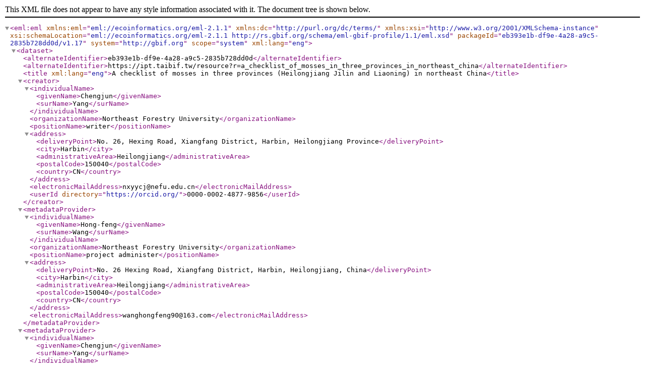

--- FILE ---
content_type: text/xml;charset=UTF-8
request_url: https://ipt.taibif.tw/eml.do?r=a_checklist_of_mosses_in_three_provinces_in_northeast_china&v=1.17
body_size: 10305
content:
<eml:eml xmlns:eml="eml://ecoinformatics.org/eml-2.1.1"
         xmlns:dc="http://purl.org/dc/terms/"
         xmlns:xsi="http://www.w3.org/2001/XMLSchema-instance"
         xsi:schemaLocation="eml://ecoinformatics.org/eml-2.1.1 http://rs.gbif.org/schema/eml-gbif-profile/1.1/eml.xsd"
         packageId="eb393e1b-df9e-4a28-a9c5-2835b728dd0d/v1.17" system="http://gbif.org" scope="system"
         xml:lang="eng">

<dataset>
  <alternateIdentifier>eb393e1b-df9e-4a28-a9c5-2835b728dd0d</alternateIdentifier>
  <alternateIdentifier>https://ipt.taibif.tw/resource?r=a_checklist_of_mosses_in_three_provinces_in_northeast_china</alternateIdentifier>
  <title xml:lang="eng">A checklist of mosses in three provinces (Heilongjiang Jilin and Liaoning) in northeast China</title>
      <creator>
    <individualName>
        <givenName>Chengjun</givenName>
      <surName>Yang</surName>
    </individualName>
    <organizationName>Northeast Forestry University</organizationName>
    <positionName>writer</positionName>
    <address>
        <deliveryPoint>No. 26, Hexing Road, Xiangfang District, Harbin, Heilongjiang Province</deliveryPoint>
        <city>Harbin</city>
        <administrativeArea>Heilongjiang</administrativeArea>
        <postalCode>150040</postalCode>
        <country>CN</country>
    </address>
    <electronicMailAddress>nxyycj@nefu.edu.cn</electronicMailAddress>
          <userId directory="https://orcid.org/">0000-0002-4877-9856</userId>
      </creator>
      <metadataProvider>
    <individualName>
        <givenName>Hong-feng</givenName>
      <surName>Wang</surName>
    </individualName>
    <organizationName>Northeast Forestry University</organizationName>
    <positionName>project administer</positionName>
    <address>
        <deliveryPoint>No. 26 Hexing Road, Xiangfang District, Harbin, Heilongjiang, China</deliveryPoint>
        <city>Harbin</city>
        <administrativeArea>Heilongjiang</administrativeArea>
        <postalCode>150040</postalCode>
        <country>CN</country>
    </address>
    <electronicMailAddress>wanghongfeng90@163.com</electronicMailAddress>
      </metadataProvider>
      <metadataProvider>
    <individualName>
        <givenName>Chengjun</givenName>
      <surName>Yang</surName>
    </individualName>
    <organizationName>Northeast Forestry University</organizationName>
    <positionName>originator</positionName>
    <address>
        <deliveryPoint>No. 26, Hexing Road, Xiangfang District, Harbin, Heilongjiang Province</deliveryPoint>
        <city>Harbin</city>
        <administrativeArea>Heilongjiang</administrativeArea>
        <postalCode>150040</postalCode>
        <country>CN</country>
    </address>
    <electronicMailAddress>nxyycj@nefu.edu.cn</electronicMailAddress>
          <userId directory="https://orcid.org/">0000-0002-4877-9856</userId>
      </metadataProvider>
      <associatedParty>
    <individualName>
        <givenName>Chengjun</givenName>
      <surName>Yang</surName>
    </individualName>
    <organizationName>Northeast Forestry University</organizationName>
    <positionName>Dr.</positionName>
    <address>
        <deliveryPoint>No. 26, Hexing Road, Xiangfang District, Harbin, Heilongjiang Province</deliveryPoint>
        <city>Harbin</city>
        <administrativeArea>Heilongjiang</administrativeArea>
        <postalCode>150040</postalCode>
        <country>CN</country>
    </address>
    <electronicMailAddress>nxyycj@nefu.edu.cn</electronicMailAddress>
    <role>author</role>
      </associatedParty>
  <pubDate>
      2024-03-22
  </pubDate>
  <language>eng</language>
  <abstract>
    <para>The checklist updates the distribution of moss in the three northeastern provinces of China. There are 706 species of moss in 63 families, 217 genera and 217 genera, including 467 species in 53 families and 167 genera in Heilongjiang Province, 508 species in 183 genera and 60 families in Jilin Province, and 54 families and 173 genera in Liaoning Province</para>
  </abstract>
      <keywordSet>
            <keyword>Checklist</keyword>
            <keyword>Mosses</keyword>
            <keyword>Northeast china</keyword>
        <keywordThesaurus>GBIF Dataset Type Vocabulary: http://rs.gbif.org/vocabulary/gbif/dataset_type_2015-07-10.xml</keywordThesaurus>
      </keywordSet>
      <keywordSet>
            <keyword>Checklist</keyword>
            <keyword>Mosses</keyword>
            <keyword>Northeast china</keyword>
        <keywordThesaurus>GBIF Dataset Subtype Vocabulary: http://rs.gbif.org/vocabulary/gbif/dataset_subtype.xml</keywordThesaurus>
      </keywordSet>
  <intellectualRights>
    <para>This work is licensed under a <ulink url="http://creativecommons.org/licenses/by-nc/4.0/legalcode"><citetitle>Creative Commons Attribution Non Commercial (CC-BY-NC) 4.0 License</citetitle></ulink>.</para>
  </intellectualRights>
  <coverage>
      <geographicCoverage>
          <geographicDescription>The three northeast provinces (Heilongjiang, Jilin and Liaoning) are located in the northeast of China， Coordinates: N 38° and N 54° Latitude; E 118° and E 135° Longitude.</geographicDescription>
        <boundingCoordinates>
          <westBoundingCoordinate>118</westBoundingCoordinate>
          <eastBoundingCoordinate>135</eastBoundingCoordinate>
          <northBoundingCoordinate>54</northBoundingCoordinate>
          <southBoundingCoordinate>38</southBoundingCoordinate>
        </boundingCoordinates>
      </geographicCoverage>
          <taxonomicCoverage>
              <generalTaxonomicCoverage>The checklist updates the distribution of moss in the three northeastern provinces of China. There are 706 species of moss in 63 families, 217 genera and 217 genera, including 467 species in 53 families and 167 genera in Heilongjiang Province, 508 species in 183 genera and 60 families in Jilin Province, and 54 families and 173 genera in Liaoning Province.</generalTaxonomicCoverage>
              <taxonomicClassification>
                  <taxonRankName>phylum</taxonRankName>
                <taxonRankValue>Bryophyta</taxonRankValue>
              </taxonomicClassification>
          </taxonomicCoverage>
  </coverage>
  <maintenance>
    <description>
      <para></para>
    </description>
    <maintenanceUpdateFrequency>unkown</maintenanceUpdateFrequency>
  </maintenance>

      <contact>
    <individualName>
        <givenName>Ruiqi</givenName>
      <surName>Liu</surName>
    </individualName>
    <organizationName>Northeast Forestry University</organizationName>
    <positionName>Student</positionName>
    <address>
        <deliveryPoint>No. 26 Hexing Road, Xiangfang District, Harbin, Heilongjiang, China</deliveryPoint>
        <city>Harbin</city>
        <administrativeArea>Heilongjiang</administrativeArea>
        <postalCode>150040</postalCode>
        <country>CN</country>
    </address>
    <electronicMailAddress>923619104@qq.com</electronicMailAddress>
          <userId directory="https://orcid.org/">0009-0000-3567-1953</userId>
      </contact>
  <methods>
        <methodStep>
          <description>
            <para>1. The spelling of Latin names was checked using TNRS but the species view of TNRS was not used,for those that could not be resolved by TNRS, reference was made to Tropicos 
2. The data obtained from the collation were summarized by removing duplicates and invalid names, and were classified according to the classification system in Specise 2000.
3. The final list was consolidated, and species not included in Specise 2000 were recorded according to i plant or reliable original source.</para>
          </description>
        </methodStep>
      <sampling>
        <studyExtent>
          <description>
            <para>The coverage of the data was obtained directly from online databases,chronicles and literature, covering the entire three northeastern provinces.</para>
          </description>
        </studyExtent>
        <samplingDescription>
          <para>The main reference journals are the Journal of Flora “Muscorum Chinae Boreali-Orientalis”,Flora Bryophytorum Sinicorum Volume 1-8, Biological Species and Distribution of Jilin Province, Botanical Records of Heilongjiang Province, Volume 2 , Illustrated Catalogue of the Higher Plants of China, Volume 1, Bryophytes , and the relevant literature published as of November 2022, including Master&apos;s degree and doctoral dissertations. The online databases were mainly the Chinese Biological Species List (Specise 2000), the National Specimen Resource Sharing Platform (NSII ), and the Global Biodiversity Information Network database (GBIF) . Endangered mosses were mainly referred to the Chinese List of Threatened Species of Higher Plants ,and the Chinese Red List of Biodiversity (Higher Plants Volume), and the key protected species were determined in accordance with the List of Wild Plants under State Key Protection</para>
        </samplingDescription>
      </sampling>
  </methods>
  <project >
    <title>Cataloguing plant diversity in Northeast Asia</title>
      <personnel>
        <individualName>
            <givenName>Hongfeng</givenName>
          <surName>Wang</surName>
        </individualName>
        <role>contentProvider</role>
      </personnel>
      <funding>
        <para>The Central Universities Biodiversity Project Cataloguing Plants in Northeast Asia, China (grant number: 2572022DS05)
The science and Technology Basic Resources Investigation Program of China, China (grant number 2019FY100500)
The strategic Priority Research Program of the Chinese Academy of Sciences, China (grant number XDA19050404)</para>
      </funding>
  </project>
</dataset>
  <additionalMetadata>
    <metadata>
      <gbif>
          <dateStamp>2023-11-13T17:09:33.756+08:00</dateStamp>
          <hierarchyLevel>dataset</hierarchyLevel>
            <citation>Yang C (2024): A checklist of mosses in three provinces (Heilongjiang Jilin and Liaoning) in northeast China. v1.17. Northeast Forestry University. Dataset/Checklist. https://ipt.taibif.tw/resource?r=a_checklist_of_mosses_in_three_provinces_in_northeast_china&amp;v=1.17</citation>
          <dc:replaces>eb393e1b-df9e-4a28-a9c5-2835b728dd0d/v1.17.xml</dc:replaces>
      </gbif>
    </metadata>
  </additionalMetadata>
</eml:eml>
